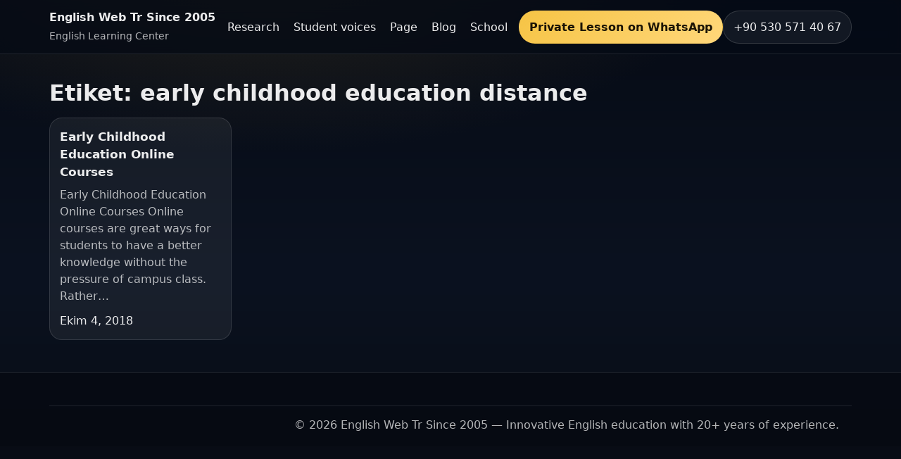

--- FILE ---
content_type: text/css; charset=utf-8
request_url: https://english.web.tr/wp-content/cache/min/1/wp-content/themes/englishwebtr/assets/css/main.css?ver=1766217106
body_size: 1564
content:
:root{--bg:#0b1220;--text:rgba(255,255,255,.92);--muted:rgba(255,255,255,.70);--brand:#f6c445;--border:rgba(255,255,255,.14);--radius:18px;--container:1140px;--shadow:0 12px 40px rgba(0,0,0,.45);--font:system-ui,-apple-system,Segoe UI,Roboto,Inter,Arial,sans-serif}*{box-sizing:border-box}html,body{margin:0;padding:0}body{font-family:var(--font);color:var(--text);background:radial-gradient(1200px 600px at 30% -20%,rgba(246,196,69,.16),transparent 60%),linear-gradient(180deg,#060b15,#0b1220 55%,#070b12);min-height:100vh}a{color:inherit}img{max-width:100%;height:auto;border-radius:12px}.container{max-width:var(--container);margin:0 auto;padding:0 18px}.screen-reader-text{position:absolute;left:-9999px}.skip-link:focus{left:18px;top:18px;background:#fff;color:#000;padding:10px 12px;border-radius:12px;z-index:9999;position:absolute}.btn{display:inline-flex;align-items:center;justify-content:center;gap:8px;padding:10px 14px;border-radius:999px;border:1px solid var(--border);text-decoration:none;transition:transform .15s ease,background .15s ease,border-color .15s ease;background:rgba(255,255,255,.05);color:var(--text);white-space:nowrap}.btn:hover{transform:translateY(-1px);border-color:rgba(255,255,255,.30)}.btn-primary{background:linear-gradient(135deg,var(--brand),#ffd77a);color:#1b1406;border-color:transparent;font-weight:800}.btn-ghost{background:rgba(255,255,255,.06)}.btn-lg{padding:12px 16px}.site-header{position:sticky;top:0;z-index:50;background:rgba(6,11,21,.78);backdrop-filter:saturate(140%) blur(10px);border-bottom:1px solid rgba(255,255,255,.10)}.header-inner{display:flex;align-items:center;justify-content:space-between;gap:14px;padding:12px 0}.site-title{font-weight:900;text-decoration:none}.site-tagline{margin:2px 0 0;color:var(--muted);font-size:.9rem}.primary-nav ul{list-style:none;margin:0;padding:0;display:flex;gap:8px;align-items:center}.primary-nav a{display:inline-flex;padding:10px 10px;border-radius:12px;text-decoration:none}.primary-nav a:hover{background:rgba(255,255,255,.07)}.primary-nav .menu-item-has-children{position:relative}.primary-nav .sub-menu{display:none;position:absolute;left:0;top:100%;min-width:220px;background:rgba(8,12,22,.95);border:1px solid rgba(255,255,255,.12);border-radius:16px;padding:10px;box-shadow:var(--shadow)}.primary-nav .menu-item-has-children:hover>.sub-menu{display:block}.primary-nav .sub-menu a{display:block;padding:10px 12px}.header-cta{display:flex;gap:10px;align-items:center}.menu-toggle{display:none;align-items:center;gap:8px;padding:10px 12px;border-radius:12px;border:1px solid var(--border);background:rgba(255,255,255,.06);color:var(--text)}.menu-toggle__icon{width:18px;height:12px;display:inline-block;position:relative}.menu-toggle__icon:before,.menu-toggle__icon:after,.menu-toggle__icon span{content:"";position:absolute;left:0;right:0;height:2px;background:rgba(255,255,255,.85);border-radius:2px}.menu-toggle__icon:before{top:0}.menu-toggle__icon:after{bottom:0}.menu-toggle__icon span{top:5px}.mobile-drawer{border-top:1px solid rgba(255,255,255,.10);background:rgba(6,11,21,.92)}.mobile-drawer ul{list-style:none;margin:0;padding:10px 0;display:flex;flex-direction:column;gap:6px}.mobile-drawer a{padding:12px 10px;border-radius:12px;text-decoration:none;display:block}.mobile-drawer a:hover{background:rgba(255,255,255,.07)}.hero{padding:52px 0 18px}.hero-inner{display:grid;grid-template-columns:1.2fr .8fr;gap:22px;align-items:start}.hero h1{font-size:2.1rem;line-height:1.15;margin:0 0 10px}.lead{color:var(--muted);font-size:1.05rem;line-height:1.6;margin:0 0 16px}.hero-cta{display:flex;gap:10px;flex-wrap:wrap;margin:10px 0 14px}.badges{margin:12px 0 0;padding:0;list-style:none;display:flex;flex-wrap:wrap;gap:8px}.badges li{background:rgba(255,255,255,.06);border:1px solid rgba(255,255,255,.12);padding:8px 10px;border-radius:999px;color:rgba(255,255,255,.85);font-size:.92rem}.card{background:rgba(255,255,255,.06);border:1px solid rgba(255,255,255,.12);border-radius:var(--radius);box-shadow:var(--shadow);padding:16px}.chip{display:inline-flex;padding:8px 10px;border-radius:999px;background:rgba(255,255,255,.07);border:1px solid rgba(255,255,255,.12);text-decoration:none;margin:4px 6px 0 0}.section{padding:26px 0}.section h2{margin:0 0 10px;font-size:1.4rem}.muted{color:var(--muted)}.category-grid{display:grid;grid-template-columns:repeat(4,1fr);gap:10px;margin-top:12px}.cat{display:flex;align-items:center;justify-content:center;padding:14px;border-radius:16px;text-decoration:none;background:rgba(255,255,255,.06);border:1px solid rgba(255,255,255,.12);font-weight:800}.cards-grid{display:grid;grid-template-columns:repeat(3,1fr);gap:12px;margin-top:12px}.card-link{padding:16px;text-decoration:none}.content-area{padding:22px 0 46px}.with-sidebar{display:grid;grid-template-columns:1fr 320px;gap:18px}.posts-grid{display:grid;grid-template-columns:repeat(3,1fr);gap:12px}.post-card{border-radius:var(--radius);overflow:hidden;background:rgba(255,255,255,.06);border:1px solid rgba(255,255,255,.12)}.post-card__inner{text-decoration:none;display:block}.post-card__thumb img{border-radius:0}.post-card__body{padding:14px}.post-card__title{margin:0 0 8px;font-size:1.05rem}.post-card__excerpt{margin:0 0 10px;color:var(--muted);line-height:1.55}.sidebar .widget{background:rgba(255,255,255,.05);border:1px solid rgba(255,255,255,.10);border-radius:var(--radius);padding:14px;margin-bottom:12px}.widget-title{margin:0 0 10px}.cta-band-inner{display:flex;align-items:center;justify-content:space-between;gap:16px;background:rgba(255,255,255,.06);border:1px solid rgba(255,255,255,.12);border-radius:var(--radius);padding:18px}.site-footer{border-top:1px solid rgba(255,255,255,.10);background:rgba(6,10,18,.85);padding:28px 0 18px}.footer-widgets{display:grid;grid-template-columns:repeat(3,1fr);gap:12px}.footer-bottom{display:flex;gap:14px;align-items:center;justify-content:space-between;flex-wrap:wrap;margin-top:18px;padding-top:14px;border-top:1px solid rgba(255,255,255,.10)}.footer-nav ul{list-style:none;margin:0;padding:0;display:flex;gap:10px;flex-wrap:wrap}.footer-nav a{text-decoration:none;padding:8px 10px;border-radius:12px}.footer-nav a:hover{background:rgba(255,255,255,.07)}.footer-copy{margin:0;color:var(--muted)}@media (max-width:980px){.hero-inner{grid-template-columns:1fr}.posts-grid{grid-template-columns:repeat(2,1fr)}.cards-grid{grid-template-columns:repeat(2,1fr)}.category-grid{grid-template-columns:repeat(3,1fr)}.with-sidebar{grid-template-columns:1fr}}@media (max-width:720px){.primary-nav{display:none}.header-cta{display:none}.menu-toggle{display:inline-flex}.posts-grid{grid-template-columns:1fr}.cards-grid{grid-template-columns:1fr}.category-grid{grid-template-columns:repeat(2,1fr)}.footer-widgets{grid-template-columns:1fr}.cta-band-inner{flex-direction:column;align-items:flex-start}}